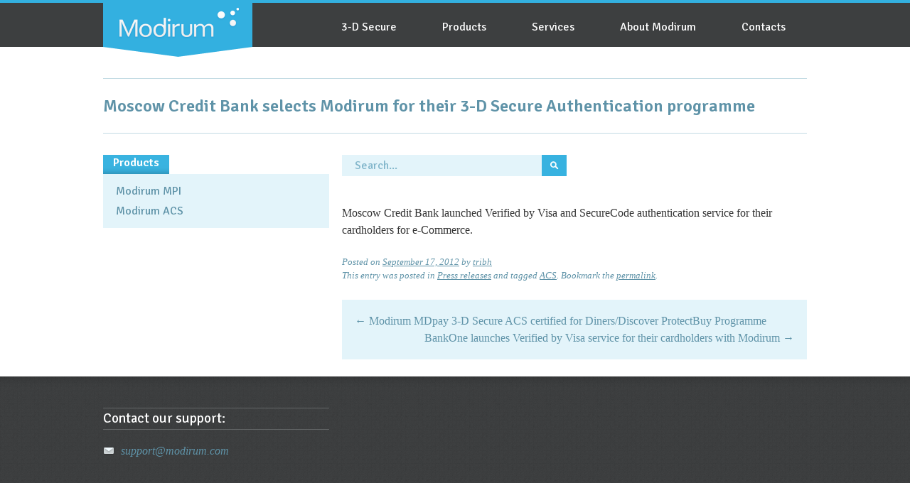

--- FILE ---
content_type: text/html; charset=UTF-8
request_url: https://modirum.anduin.net/moscow-credit-bank-selects-modirum-for-their-3-d-secure-authentication-programme/
body_size: 30860
content:
<!DOCTYPE html>
<html lang="en-US">
<head>
  <meta http-equiv="Content-Type" content="text/html; charset=UTF-8" />
  <meta name="viewport" content="initial-scale=1">
<title>Modirum   &raquo; 
   Moscow Credit Bank selects Modirum for their 3-D Secure Authentication programme</title>
<link rel="profile" href="https://gmpg.org/xfn/11" />
<link href='https://fonts.googleapis.com/css?family=Signika:400,600' rel='stylesheet' type='text/css'>
<link rel="stylesheet" type="text/css" media="all" href="https://modirum.anduin.net/wp-content/themes/mdrm-theme/style.css" />
<link rel="author" href="https://modirum.anduin.net/wp-content/themes/mdrm-theme/humans.txt">
<link rel="shortcut icon" href="https://modirum.anduin.net/wp-content/themes/mdrm-theme/icon.png">
<link rel="apple-touch-icon-precomposed" href="https://modirum.anduin.net/wp-content/themes/mdrm-theme/icon.png" />
<!--[if lt IE 9]>
<script src="//html5shim.googlecode.com/svn/trunk/html5.js"></script>
<![endif]-->
<link rel="pingback" href="https://modirum.anduin.net/xmlrpc.php" />
<meta name='robots' content='max-image-preview:large' />
<link rel="alternate" type="application/rss+xml" title="Modirum &raquo; Feed" href="https://modirum.anduin.net/feed/" />
<link rel="alternate" type="application/rss+xml" title="Modirum &raquo; Comments Feed" href="https://modirum.anduin.net/comments/feed/" />
<link rel="alternate" type="application/rss+xml" title="Modirum &raquo; Moscow Credit Bank selects Modirum for their 3-D Secure Authentication programme Comments Feed" href="https://modirum.anduin.net/moscow-credit-bank-selects-modirum-for-their-3-d-secure-authentication-programme/feed/" />
<link rel="alternate" title="oEmbed (JSON)" type="application/json+oembed" href="https://modirum.anduin.net/wp-json/oembed/1.0/embed?url=https%3A%2F%2Fmodirum.anduin.net%2Fmoscow-credit-bank-selects-modirum-for-their-3-d-secure-authentication-programme%2F" />
<link rel="alternate" title="oEmbed (XML)" type="text/xml+oembed" href="https://modirum.anduin.net/wp-json/oembed/1.0/embed?url=https%3A%2F%2Fmodirum.anduin.net%2Fmoscow-credit-bank-selects-modirum-for-their-3-d-secure-authentication-programme%2F&#038;format=xml" />
<style id='wp-img-auto-sizes-contain-inline-css' type='text/css'>
img:is([sizes=auto i],[sizes^="auto," i]){contain-intrinsic-size:3000px 1500px}
/*# sourceURL=wp-img-auto-sizes-contain-inline-css */
</style>
<style id='wp-emoji-styles-inline-css' type='text/css'>

	img.wp-smiley, img.emoji {
		display: inline !important;
		border: none !important;
		box-shadow: none !important;
		height: 1em !important;
		width: 1em !important;
		margin: 0 0.07em !important;
		vertical-align: -0.1em !important;
		background: none !important;
		padding: 0 !important;
	}
/*# sourceURL=wp-emoji-styles-inline-css */
</style>
<style id='wp-block-library-inline-css' type='text/css'>
:root{--wp-block-synced-color:#7a00df;--wp-block-synced-color--rgb:122,0,223;--wp-bound-block-color:var(--wp-block-synced-color);--wp-editor-canvas-background:#ddd;--wp-admin-theme-color:#007cba;--wp-admin-theme-color--rgb:0,124,186;--wp-admin-theme-color-darker-10:#006ba1;--wp-admin-theme-color-darker-10--rgb:0,107,160.5;--wp-admin-theme-color-darker-20:#005a87;--wp-admin-theme-color-darker-20--rgb:0,90,135;--wp-admin-border-width-focus:2px}@media (min-resolution:192dpi){:root{--wp-admin-border-width-focus:1.5px}}.wp-element-button{cursor:pointer}:root .has-very-light-gray-background-color{background-color:#eee}:root .has-very-dark-gray-background-color{background-color:#313131}:root .has-very-light-gray-color{color:#eee}:root .has-very-dark-gray-color{color:#313131}:root .has-vivid-green-cyan-to-vivid-cyan-blue-gradient-background{background:linear-gradient(135deg,#00d084,#0693e3)}:root .has-purple-crush-gradient-background{background:linear-gradient(135deg,#34e2e4,#4721fb 50%,#ab1dfe)}:root .has-hazy-dawn-gradient-background{background:linear-gradient(135deg,#faaca8,#dad0ec)}:root .has-subdued-olive-gradient-background{background:linear-gradient(135deg,#fafae1,#67a671)}:root .has-atomic-cream-gradient-background{background:linear-gradient(135deg,#fdd79a,#004a59)}:root .has-nightshade-gradient-background{background:linear-gradient(135deg,#330968,#31cdcf)}:root .has-midnight-gradient-background{background:linear-gradient(135deg,#020381,#2874fc)}:root{--wp--preset--font-size--normal:16px;--wp--preset--font-size--huge:42px}.has-regular-font-size{font-size:1em}.has-larger-font-size{font-size:2.625em}.has-normal-font-size{font-size:var(--wp--preset--font-size--normal)}.has-huge-font-size{font-size:var(--wp--preset--font-size--huge)}.has-text-align-center{text-align:center}.has-text-align-left{text-align:left}.has-text-align-right{text-align:right}.has-fit-text{white-space:nowrap!important}#end-resizable-editor-section{display:none}.aligncenter{clear:both}.items-justified-left{justify-content:flex-start}.items-justified-center{justify-content:center}.items-justified-right{justify-content:flex-end}.items-justified-space-between{justify-content:space-between}.screen-reader-text{border:0;clip-path:inset(50%);height:1px;margin:-1px;overflow:hidden;padding:0;position:absolute;width:1px;word-wrap:normal!important}.screen-reader-text:focus{background-color:#ddd;clip-path:none;color:#444;display:block;font-size:1em;height:auto;left:5px;line-height:normal;padding:15px 23px 14px;text-decoration:none;top:5px;width:auto;z-index:100000}html :where(.has-border-color){border-style:solid}html :where([style*=border-top-color]){border-top-style:solid}html :where([style*=border-right-color]){border-right-style:solid}html :where([style*=border-bottom-color]){border-bottom-style:solid}html :where([style*=border-left-color]){border-left-style:solid}html :where([style*=border-width]){border-style:solid}html :where([style*=border-top-width]){border-top-style:solid}html :where([style*=border-right-width]){border-right-style:solid}html :where([style*=border-bottom-width]){border-bottom-style:solid}html :where([style*=border-left-width]){border-left-style:solid}html :where(img[class*=wp-image-]){height:auto;max-width:100%}:where(figure){margin:0 0 1em}html :where(.is-position-sticky){--wp-admin--admin-bar--position-offset:var(--wp-admin--admin-bar--height,0px)}@media screen and (max-width:600px){html :where(.is-position-sticky){--wp-admin--admin-bar--position-offset:0px}}

/*# sourceURL=wp-block-library-inline-css */
</style><style id='global-styles-inline-css' type='text/css'>
:root{--wp--preset--aspect-ratio--square: 1;--wp--preset--aspect-ratio--4-3: 4/3;--wp--preset--aspect-ratio--3-4: 3/4;--wp--preset--aspect-ratio--3-2: 3/2;--wp--preset--aspect-ratio--2-3: 2/3;--wp--preset--aspect-ratio--16-9: 16/9;--wp--preset--aspect-ratio--9-16: 9/16;--wp--preset--color--black: #000000;--wp--preset--color--cyan-bluish-gray: #abb8c3;--wp--preset--color--white: #ffffff;--wp--preset--color--pale-pink: #f78da7;--wp--preset--color--vivid-red: #cf2e2e;--wp--preset--color--luminous-vivid-orange: #ff6900;--wp--preset--color--luminous-vivid-amber: #fcb900;--wp--preset--color--light-green-cyan: #7bdcb5;--wp--preset--color--vivid-green-cyan: #00d084;--wp--preset--color--pale-cyan-blue: #8ed1fc;--wp--preset--color--vivid-cyan-blue: #0693e3;--wp--preset--color--vivid-purple: #9b51e0;--wp--preset--gradient--vivid-cyan-blue-to-vivid-purple: linear-gradient(135deg,rgb(6,147,227) 0%,rgb(155,81,224) 100%);--wp--preset--gradient--light-green-cyan-to-vivid-green-cyan: linear-gradient(135deg,rgb(122,220,180) 0%,rgb(0,208,130) 100%);--wp--preset--gradient--luminous-vivid-amber-to-luminous-vivid-orange: linear-gradient(135deg,rgb(252,185,0) 0%,rgb(255,105,0) 100%);--wp--preset--gradient--luminous-vivid-orange-to-vivid-red: linear-gradient(135deg,rgb(255,105,0) 0%,rgb(207,46,46) 100%);--wp--preset--gradient--very-light-gray-to-cyan-bluish-gray: linear-gradient(135deg,rgb(238,238,238) 0%,rgb(169,184,195) 100%);--wp--preset--gradient--cool-to-warm-spectrum: linear-gradient(135deg,rgb(74,234,220) 0%,rgb(151,120,209) 20%,rgb(207,42,186) 40%,rgb(238,44,130) 60%,rgb(251,105,98) 80%,rgb(254,248,76) 100%);--wp--preset--gradient--blush-light-purple: linear-gradient(135deg,rgb(255,206,236) 0%,rgb(152,150,240) 100%);--wp--preset--gradient--blush-bordeaux: linear-gradient(135deg,rgb(254,205,165) 0%,rgb(254,45,45) 50%,rgb(107,0,62) 100%);--wp--preset--gradient--luminous-dusk: linear-gradient(135deg,rgb(255,203,112) 0%,rgb(199,81,192) 50%,rgb(65,88,208) 100%);--wp--preset--gradient--pale-ocean: linear-gradient(135deg,rgb(255,245,203) 0%,rgb(182,227,212) 50%,rgb(51,167,181) 100%);--wp--preset--gradient--electric-grass: linear-gradient(135deg,rgb(202,248,128) 0%,rgb(113,206,126) 100%);--wp--preset--gradient--midnight: linear-gradient(135deg,rgb(2,3,129) 0%,rgb(40,116,252) 100%);--wp--preset--font-size--small: 13px;--wp--preset--font-size--medium: 20px;--wp--preset--font-size--large: 36px;--wp--preset--font-size--x-large: 42px;--wp--preset--spacing--20: 0.44rem;--wp--preset--spacing--30: 0.67rem;--wp--preset--spacing--40: 1rem;--wp--preset--spacing--50: 1.5rem;--wp--preset--spacing--60: 2.25rem;--wp--preset--spacing--70: 3.38rem;--wp--preset--spacing--80: 5.06rem;--wp--preset--shadow--natural: 6px 6px 9px rgba(0, 0, 0, 0.2);--wp--preset--shadow--deep: 12px 12px 50px rgba(0, 0, 0, 0.4);--wp--preset--shadow--sharp: 6px 6px 0px rgba(0, 0, 0, 0.2);--wp--preset--shadow--outlined: 6px 6px 0px -3px rgb(255, 255, 255), 6px 6px rgb(0, 0, 0);--wp--preset--shadow--crisp: 6px 6px 0px rgb(0, 0, 0);}:where(.is-layout-flex){gap: 0.5em;}:where(.is-layout-grid){gap: 0.5em;}body .is-layout-flex{display: flex;}.is-layout-flex{flex-wrap: wrap;align-items: center;}.is-layout-flex > :is(*, div){margin: 0;}body .is-layout-grid{display: grid;}.is-layout-grid > :is(*, div){margin: 0;}:where(.wp-block-columns.is-layout-flex){gap: 2em;}:where(.wp-block-columns.is-layout-grid){gap: 2em;}:where(.wp-block-post-template.is-layout-flex){gap: 1.25em;}:where(.wp-block-post-template.is-layout-grid){gap: 1.25em;}.has-black-color{color: var(--wp--preset--color--black) !important;}.has-cyan-bluish-gray-color{color: var(--wp--preset--color--cyan-bluish-gray) !important;}.has-white-color{color: var(--wp--preset--color--white) !important;}.has-pale-pink-color{color: var(--wp--preset--color--pale-pink) !important;}.has-vivid-red-color{color: var(--wp--preset--color--vivid-red) !important;}.has-luminous-vivid-orange-color{color: var(--wp--preset--color--luminous-vivid-orange) !important;}.has-luminous-vivid-amber-color{color: var(--wp--preset--color--luminous-vivid-amber) !important;}.has-light-green-cyan-color{color: var(--wp--preset--color--light-green-cyan) !important;}.has-vivid-green-cyan-color{color: var(--wp--preset--color--vivid-green-cyan) !important;}.has-pale-cyan-blue-color{color: var(--wp--preset--color--pale-cyan-blue) !important;}.has-vivid-cyan-blue-color{color: var(--wp--preset--color--vivid-cyan-blue) !important;}.has-vivid-purple-color{color: var(--wp--preset--color--vivid-purple) !important;}.has-black-background-color{background-color: var(--wp--preset--color--black) !important;}.has-cyan-bluish-gray-background-color{background-color: var(--wp--preset--color--cyan-bluish-gray) !important;}.has-white-background-color{background-color: var(--wp--preset--color--white) !important;}.has-pale-pink-background-color{background-color: var(--wp--preset--color--pale-pink) !important;}.has-vivid-red-background-color{background-color: var(--wp--preset--color--vivid-red) !important;}.has-luminous-vivid-orange-background-color{background-color: var(--wp--preset--color--luminous-vivid-orange) !important;}.has-luminous-vivid-amber-background-color{background-color: var(--wp--preset--color--luminous-vivid-amber) !important;}.has-light-green-cyan-background-color{background-color: var(--wp--preset--color--light-green-cyan) !important;}.has-vivid-green-cyan-background-color{background-color: var(--wp--preset--color--vivid-green-cyan) !important;}.has-pale-cyan-blue-background-color{background-color: var(--wp--preset--color--pale-cyan-blue) !important;}.has-vivid-cyan-blue-background-color{background-color: var(--wp--preset--color--vivid-cyan-blue) !important;}.has-vivid-purple-background-color{background-color: var(--wp--preset--color--vivid-purple) !important;}.has-black-border-color{border-color: var(--wp--preset--color--black) !important;}.has-cyan-bluish-gray-border-color{border-color: var(--wp--preset--color--cyan-bluish-gray) !important;}.has-white-border-color{border-color: var(--wp--preset--color--white) !important;}.has-pale-pink-border-color{border-color: var(--wp--preset--color--pale-pink) !important;}.has-vivid-red-border-color{border-color: var(--wp--preset--color--vivid-red) !important;}.has-luminous-vivid-orange-border-color{border-color: var(--wp--preset--color--luminous-vivid-orange) !important;}.has-luminous-vivid-amber-border-color{border-color: var(--wp--preset--color--luminous-vivid-amber) !important;}.has-light-green-cyan-border-color{border-color: var(--wp--preset--color--light-green-cyan) !important;}.has-vivid-green-cyan-border-color{border-color: var(--wp--preset--color--vivid-green-cyan) !important;}.has-pale-cyan-blue-border-color{border-color: var(--wp--preset--color--pale-cyan-blue) !important;}.has-vivid-cyan-blue-border-color{border-color: var(--wp--preset--color--vivid-cyan-blue) !important;}.has-vivid-purple-border-color{border-color: var(--wp--preset--color--vivid-purple) !important;}.has-vivid-cyan-blue-to-vivid-purple-gradient-background{background: var(--wp--preset--gradient--vivid-cyan-blue-to-vivid-purple) !important;}.has-light-green-cyan-to-vivid-green-cyan-gradient-background{background: var(--wp--preset--gradient--light-green-cyan-to-vivid-green-cyan) !important;}.has-luminous-vivid-amber-to-luminous-vivid-orange-gradient-background{background: var(--wp--preset--gradient--luminous-vivid-amber-to-luminous-vivid-orange) !important;}.has-luminous-vivid-orange-to-vivid-red-gradient-background{background: var(--wp--preset--gradient--luminous-vivid-orange-to-vivid-red) !important;}.has-very-light-gray-to-cyan-bluish-gray-gradient-background{background: var(--wp--preset--gradient--very-light-gray-to-cyan-bluish-gray) !important;}.has-cool-to-warm-spectrum-gradient-background{background: var(--wp--preset--gradient--cool-to-warm-spectrum) !important;}.has-blush-light-purple-gradient-background{background: var(--wp--preset--gradient--blush-light-purple) !important;}.has-blush-bordeaux-gradient-background{background: var(--wp--preset--gradient--blush-bordeaux) !important;}.has-luminous-dusk-gradient-background{background: var(--wp--preset--gradient--luminous-dusk) !important;}.has-pale-ocean-gradient-background{background: var(--wp--preset--gradient--pale-ocean) !important;}.has-electric-grass-gradient-background{background: var(--wp--preset--gradient--electric-grass) !important;}.has-midnight-gradient-background{background: var(--wp--preset--gradient--midnight) !important;}.has-small-font-size{font-size: var(--wp--preset--font-size--small) !important;}.has-medium-font-size{font-size: var(--wp--preset--font-size--medium) !important;}.has-large-font-size{font-size: var(--wp--preset--font-size--large) !important;}.has-x-large-font-size{font-size: var(--wp--preset--font-size--x-large) !important;}
/*# sourceURL=global-styles-inline-css */
</style>

<style id='classic-theme-styles-inline-css' type='text/css'>
/*! This file is auto-generated */
.wp-block-button__link{color:#fff;background-color:#32373c;border-radius:9999px;box-shadow:none;text-decoration:none;padding:calc(.667em + 2px) calc(1.333em + 2px);font-size:1.125em}.wp-block-file__button{background:#32373c;color:#fff;text-decoration:none}
/*# sourceURL=/wp-includes/css/classic-themes.min.css */
</style>
<style id='md-style-inline-css' type='text/css'>
 
/*# sourceURL=md-style-inline-css */
</style>
<link rel='stylesheet' id='wp-lightbox-2.min.css-css' href='https://modirum.anduin.net/wp-content/plugins/wp-lightbox-2/styles/lightbox.min.css?ver=1.3.4' type='text/css' media='all' />
<link rel='stylesheet' id='tablepress-default-css' href='https://modirum.anduin.net/wp-content/plugins/tablepress/css/build/default.css?ver=3.2.6' type='text/css' media='all' />
<script type="text/javascript" src="https://modirum.anduin.net/wp-includes/js/jquery/jquery.min.js?ver=3.7.1" id="jquery-core-js"></script>
<script type="text/javascript" src="https://modirum.anduin.net/wp-includes/js/jquery/jquery-migrate.min.js?ver=3.4.1" id="jquery-migrate-js"></script>
<link rel="https://api.w.org/" href="https://modirum.anduin.net/wp-json/" /><link rel="alternate" title="JSON" type="application/json" href="https://modirum.anduin.net/wp-json/wp/v2/posts/1176" /><link rel="EditURI" type="application/rsd+xml" title="RSD" href="https://modirum.anduin.net/xmlrpc.php?rsd" />
<meta name="generator" content="WordPress 6.9" />
<link rel="canonical" href="https://modirum.anduin.net/moscow-credit-bank-selects-modirum-for-their-3-d-secure-authentication-programme/" />
<link rel='shortlink' href='https://modirum.anduin.net/?p=1176' />
<link rel="icon" href="https://modirum.anduin.net/files/2017/07/cropped-modirum-small-32x32.png" sizes="32x32" />
<link rel="icon" href="https://modirum.anduin.net/files/2017/07/cropped-modirum-small-192x192.png" sizes="192x192" />
<link rel="apple-touch-icon" href="https://modirum.anduin.net/files/2017/07/cropped-modirum-small-180x180.png" />
<meta name="msapplication-TileImage" content="https://modirum.anduin.net/files/2017/07/cropped-modirum-small-270x270.png" />
</head>

<body class="wp-singular post-template-default single single-post postid-1176 single-format-standard wp-theme-mdrm-theme">

<header class="wrapper header cf">
		<a href="https://modirum.anduin.net/" title="Modirum" class="logo" rel="home">
		  <img src="https://modirum.anduin.net/wp-content/themes/mdrm-theme/img/logo.jpg" alt="Modirum logo">
		</a>
		<a href="#content" class="accessibility" title="Skip to content">Skip to content</a>
		<ul id="menu-primary-items" class="dropdown nav cf"><li id="menu-item-2196" class="menu-item menu-item-type-post_type menu-item-object-page menu-item-2196"><a href="https://modirum.anduin.net/3dsecure/">3-D Secure</a></li>
<li id="menu-item-71" class="menu-item menu-item-type-post_type menu-item-object-page menu-item-has-children menu-item-71"><a href="https://modirum.anduin.net/products/">Products</a>
<ul class="sub-menu">
	<li id="menu-item-2201" class="menu-item menu-item-type-post_type menu-item-object-page menu-item-2201"><a href="https://modirum.anduin.net/products/modirum-ds/">Modirum DS</a></li>
	<li id="menu-item-76" class="menu-item menu-item-type-post_type menu-item-object-page menu-item-76"><a href="https://modirum.anduin.net/products/mdpay-acs/">Modirum ACS</a></li>
	<li id="menu-item-181" class="menu-item menu-item-type-post_type menu-item-object-page menu-item-181"><a href="https://modirum.anduin.net/products/mdpay-mpi/">Modirum MPI</a></li>
	<li id="menu-item-2217" class="menu-item menu-item-type-post_type menu-item-object-page menu-item-2217"><a href="https://modirum.anduin.net/products/modirum-sdk/">Modirum SDK</a></li>
	<li id="menu-item-1076" class="menu-item menu-item-type-post_type menu-item-object-page menu-item-1076"><a href="https://modirum.anduin.net/products/vposgw/">Modirum VPOS Payment Gateway</a></li>
	<li id="menu-item-1106" class="menu-item menu-item-type-post_type menu-item-object-page menu-item-1106"><a href="https://modirum.anduin.net/products/modirumid/">ModirumID</a></li>
	<li id="menu-item-2183" class="menu-item menu-item-type-post_type menu-item-object-page menu-item-2183"><a href="https://modirum.anduin.net/products/modirum-fss/">Modirum FSS</a></li>
</ul>
</li>
<li id="menu-item-86" class="menu-item menu-item-type-post_type menu-item-object-page menu-item-has-children menu-item-86"><a href="https://modirum.anduin.net/services/">Services</a>
<ul class="sub-menu">
	<li id="menu-item-1811" class="menu-item menu-item-type-post_type menu-item-object-page menu-item-1811"><a href="https://modirum.anduin.net/services/hosted-services-2/">Hosted services</a></li>
	<li id="menu-item-191" class="menu-item menu-item-type-post_type menu-item-object-page menu-item-191"><a href="https://modirum.anduin.net/services/audit-preparations/">Audit preparations</a></li>
	<li id="menu-item-196" class="menu-item menu-item-type-post_type menu-item-object-page menu-item-196"><a href="https://modirum.anduin.net/services/consulting-services/">Consulting services</a></li>
</ul>
</li>
<li id="menu-item-171" class="menu-item menu-item-type-post_type menu-item-object-page menu-item-home menu-item-has-children menu-item-171"><a href="https://modirum.anduin.net/">About Modirum</a>
<ul class="sub-menu">
	<li id="menu-item-316" class="menu-item menu-item-type-taxonomy menu-item-object-category current-post-ancestor current-menu-parent current-post-parent menu-item-316"><a href="https://modirum.anduin.net/category/news/press-releases/">Press releases</a></li>
	<li id="menu-item-321" class="menu-item menu-item-type-taxonomy menu-item-object-category menu-item-321"><a href="https://modirum.anduin.net/category/news/product-news/">Product news</a></li>
	<li id="menu-item-1506" class="menu-item menu-item-type-post_type menu-item-object-page menu-item-1506"><a href="https://modirum.anduin.net/about-modirum/modirum-and-open-source-software/">Modirum and F/OSS</a></li>
	<li id="menu-item-2231" class="menu-item menu-item-type-post_type menu-item-object-page menu-item-2231"><a href="https://modirum.anduin.net/about-modirum/meltdown-and-spectre/">Meltdown and Spectre</a></li>
</ul>
</li>
<li id="menu-item-1646" class="menu-item menu-item-type-post_type menu-item-object-page menu-item-1646"><a href="https://modirum.anduin.net/contacts/">Contacts</a></li>
</ul></header>

<div class="wrapper content cf">
  <h1 class="mainHeading cf">
      Moscow Credit Bank selects Modirum for their 3-D Secure Authentication programme  </h1>
  <div class="grids">

        
			<div class="grid-2">

<nav id="nav_menu-3" class="sub-nav widget_nav_menu"><h3 class="widget-title">Products</h3><div class="menu-leftmenu-container"><ul id="menu-leftmenu" class="menu"><li id="menu-item-811" class="menu-item menu-item-type-post_type menu-item-object-page menu-item-811"><a href="https://modirum.anduin.net/products/mdpay-mpi/">Modirum MPI</a></li>
<li id="menu-item-816" class="menu-item menu-item-type-post_type menu-item-object-page menu-item-816"><a href="https://modirum.anduin.net/products/mdpay-acs/">Modirum ACS</a></li>
</ul></div></nav>			</div>


			<div class="grid-2">
				<nav id="search-2" class="sub-nav widget-container widget_search"><div class="search-form cf">

	<form method="get" class="search-form" action="https://modirum.anduin.net/">
		<input type="text" name="s" placeholder="Search..." value="" />
		<input name="submit" type="submit" value="Search" />
	</form><!-- .search-form -->

</div><!-- .search --></nav>			</div>


      <div class="grid-4">


            
						<p>Moscow Credit Bank launched Verified by Visa and SecureCode authentication service for their cardholders for e-Commerce.</p>
						
  					<p class="meta"><span class="meta-prep meta-prep-author">Posted on</span> <a href="https://modirum.anduin.net/moscow-credit-bank-selects-modirum-for-their-3-d-secure-authentication-programme/" title="11:13 am" rel="bookmark"><span class="entry-date">September 17, 2012</span></a> <span class="meta-sep">by</span> <span class="author vcard"><a class="url fn n" href="https://modirum.anduin.net/author/tribh/" title="View all posts by tribh">tribh</a></span><br>
  					This entry was posted in <a href="https://modirum.anduin.net/category/news/press-releases/" rel="category tag">Press releases</a> and tagged <a href="https://modirum.anduin.net/tag/acs/" rel="tag">ACS</a>. Bookmark the <a href="https://modirum.anduin.net/moscow-credit-bank-selects-modirum-for-their-3-d-secure-authentication-programme/" title="Permalink to Moscow Credit Bank selects Modirum for their 3-D Secure Authentication programme" rel="bookmark">permalink</a>.  					</p>


            <div class="island promo cf">
    					<div class="left"><a href="https://modirum.anduin.net/modirum-mdpay-3-d-secure-acs-certified-for-dinersdiscover-protectbuy-programme/" rel="prev">&larr; Modirum MDpay 3-D Secure ACS certified for Diners/Discover ProtectBuy Programme</a></div>
    					<div class="right"><a href="https://modirum.anduin.net/bankone-launches-verified-by-visa-service-for-their-cardholders-with-modirum/" rel="next">BankOne launches Verified by Visa service for their cardholders with Modirum &rarr;</a></div>
    				</div>

				
      </div>
  </div>
	</div>
	
	<div class="prefooter cf">
	</div>
	
	<footer class="cf">
    <div class="wrapper footer cf">
      <div class="grids">
        



					<div class="grid-2 footer-section">
						<h3 class="widget-title">Contact our support:</h3>			<div class="textwidget"><ul>
<li class="email"><a href="mailto:support@modirum.com">support@modirum.com</a></li>
</ul>
</div>
							</div>

      </div>
    </div>
  </footer>

<script type="speculationrules">
{"prefetch":[{"source":"document","where":{"and":[{"href_matches":"/*"},{"not":{"href_matches":["/wp-*.php","/wp-admin/*","/files/*","/wp-content/*","/wp-content/plugins/*","/wp-content/themes/mdrm-theme/*","/*\\?(.+)"]}},{"not":{"selector_matches":"a[rel~=\"nofollow\"]"}},{"not":{"selector_matches":".no-prefetch, .no-prefetch a"}}]},"eagerness":"conservative"}]}
</script>
 <script type="text/javascript" src="https://modirum.anduin.net/wp-includes/js/comment-reply.min.js?ver=6.9" id="comment-reply-js" async="async" data-wp-strategy="async" fetchpriority="low"></script>
<script type="text/javascript" id="wp-jquery-lightbox-js-extra">
/* <![CDATA[ */
var JQLBSettings = {"fitToScreen":"0","resizeSpeed":"400","displayDownloadLink":"0","navbarOnTop":"0","loopImages":"0","resizeCenter":"0","marginSize":"0","linkTarget":"_self","help":"","prevLinkTitle":"previous image","nextLinkTitle":"next image","closeTitle":"close image gallery","prevLinkText":"\u00ab Previous","nextLinkText":"Next \u00bb","image":"Image ","of":" of ","download":"Download","jqlb_overlay_opacity":"80","jqlb_overlay_color":"#000000","jqlb_overlay_close":"1","jqlb_border_width":"10","jqlb_border_color":"#ffffff","jqlb_border_radius":"0","jqlb_image_info_background_transparency":"100","jqlb_image_info_bg_color":"#ffffff","jqlb_image_info_text_color":"#000000","jqlb_image_info_text_fontsize":"10","jqlb_show_text_for_image":"1","jqlb_next_image_title":"next image","jqlb_previous_image_title":"previous image","jqlb_next_button_image":"https://modirum.anduin.net/wp-content/plugins/wp-lightbox-2/styles/images/next.gif","jqlb_previous_button_image":"https://modirum.anduin.net/wp-content/plugins/wp-lightbox-2/styles/images/prev.gif","jqlb_maximum_width":"","jqlb_maximum_height":"","jqlb_show_close_button":"1","jqlb_close_image_title":"close image gallery","jqlb_close_image_max_heght":"22","jqlb_image_for_close_lightbox":"https://modirum.anduin.net/wp-content/plugins/wp-lightbox-2/styles/images/closelabel.gif","jqlb_keyboard_navigation":"1","jqlb_popup_size_fix":"0"};
//# sourceURL=wp-jquery-lightbox-js-extra
/* ]]> */
</script>
<script type="text/javascript" src="https://modirum.anduin.net/wp-content/plugins/wp-lightbox-2/js/dist/wp-lightbox-2.min.js?ver=1.3.4.1" id="wp-jquery-lightbox-js"></script>
<script id="wp-emoji-settings" type="application/json">
{"baseUrl":"https://s.w.org/images/core/emoji/17.0.2/72x72/","ext":".png","svgUrl":"https://s.w.org/images/core/emoji/17.0.2/svg/","svgExt":".svg","source":{"concatemoji":"https://modirum.anduin.net/wp-includes/js/wp-emoji-release.min.js?ver=6.9"}}
</script>
<script type="module">
/* <![CDATA[ */
/*! This file is auto-generated */
const a=JSON.parse(document.getElementById("wp-emoji-settings").textContent),o=(window._wpemojiSettings=a,"wpEmojiSettingsSupports"),s=["flag","emoji"];function i(e){try{var t={supportTests:e,timestamp:(new Date).valueOf()};sessionStorage.setItem(o,JSON.stringify(t))}catch(e){}}function c(e,t,n){e.clearRect(0,0,e.canvas.width,e.canvas.height),e.fillText(t,0,0);t=new Uint32Array(e.getImageData(0,0,e.canvas.width,e.canvas.height).data);e.clearRect(0,0,e.canvas.width,e.canvas.height),e.fillText(n,0,0);const a=new Uint32Array(e.getImageData(0,0,e.canvas.width,e.canvas.height).data);return t.every((e,t)=>e===a[t])}function p(e,t){e.clearRect(0,0,e.canvas.width,e.canvas.height),e.fillText(t,0,0);var n=e.getImageData(16,16,1,1);for(let e=0;e<n.data.length;e++)if(0!==n.data[e])return!1;return!0}function u(e,t,n,a){switch(t){case"flag":return n(e,"\ud83c\udff3\ufe0f\u200d\u26a7\ufe0f","\ud83c\udff3\ufe0f\u200b\u26a7\ufe0f")?!1:!n(e,"\ud83c\udde8\ud83c\uddf6","\ud83c\udde8\u200b\ud83c\uddf6")&&!n(e,"\ud83c\udff4\udb40\udc67\udb40\udc62\udb40\udc65\udb40\udc6e\udb40\udc67\udb40\udc7f","\ud83c\udff4\u200b\udb40\udc67\u200b\udb40\udc62\u200b\udb40\udc65\u200b\udb40\udc6e\u200b\udb40\udc67\u200b\udb40\udc7f");case"emoji":return!a(e,"\ud83e\u1fac8")}return!1}function f(e,t,n,a){let r;const o=(r="undefined"!=typeof WorkerGlobalScope&&self instanceof WorkerGlobalScope?new OffscreenCanvas(300,150):document.createElement("canvas")).getContext("2d",{willReadFrequently:!0}),s=(o.textBaseline="top",o.font="600 32px Arial",{});return e.forEach(e=>{s[e]=t(o,e,n,a)}),s}function r(e){var t=document.createElement("script");t.src=e,t.defer=!0,document.head.appendChild(t)}a.supports={everything:!0,everythingExceptFlag:!0},new Promise(t=>{let n=function(){try{var e=JSON.parse(sessionStorage.getItem(o));if("object"==typeof e&&"number"==typeof e.timestamp&&(new Date).valueOf()<e.timestamp+604800&&"object"==typeof e.supportTests)return e.supportTests}catch(e){}return null}();if(!n){if("undefined"!=typeof Worker&&"undefined"!=typeof OffscreenCanvas&&"undefined"!=typeof URL&&URL.createObjectURL&&"undefined"!=typeof Blob)try{var e="postMessage("+f.toString()+"("+[JSON.stringify(s),u.toString(),c.toString(),p.toString()].join(",")+"));",a=new Blob([e],{type:"text/javascript"});const r=new Worker(URL.createObjectURL(a),{name:"wpTestEmojiSupports"});return void(r.onmessage=e=>{i(n=e.data),r.terminate(),t(n)})}catch(e){}i(n=f(s,u,c,p))}t(n)}).then(e=>{for(const n in e)a.supports[n]=e[n],a.supports.everything=a.supports.everything&&a.supports[n],"flag"!==n&&(a.supports.everythingExceptFlag=a.supports.everythingExceptFlag&&a.supports[n]);var t;a.supports.everythingExceptFlag=a.supports.everythingExceptFlag&&!a.supports.flag,a.supports.everything||((t=a.source||{}).concatemoji?r(t.concatemoji):t.wpemoji&&t.twemoji&&(r(t.twemoji),r(t.wpemoji)))});
//# sourceURL=https://modirum.anduin.net/wp-includes/js/wp-emoji-loader.min.js
/* ]]> */
</script>
</body>
</html>

--- FILE ---
content_type: text/css
request_url: https://modirum.anduin.net/wp-content/themes/mdrm-theme/style.css
body_size: 26501
content:
/*
Theme Name: Modirum
Theme URI: http://modirum.com
Description: Theme for modirum.com
Version: 1.0
Author: Jan Schjetne
Author URI: http://nordaaker.com
Tags: modirum, inuit, grids, clean
*/

@charset "UTF-8";

/*------------------------------------*\
	$RESET
\*------------------------------------*/
html,body,div,span,applet,object,iframe,
h1,h2,h3,h4,h5,h6,p,blockquote,pre,hr,
a,abbr,address,cite,code,
del,dfn,em,img,ins,kbd,q,s,samp,
small,strong,sub,sup,tt,var,
b,u,i,
dl,dt,dd,ol,ul,li,
fieldset,form,label,legend,
table,caption,tbody,tfoot,thead,tr,th,td,
article,aside,canvas,details,figcaption,figure,
footer,header,hgroup,menu,nav,section,summary,
time,mark,audio,video{
	margin:0;
	padding:0;
}
article,aside,details,figcaption,figure,footer,
header,hgroup,menu,nav,section{
	display:block;
}
h1,h2,h3,h4,h5,h6{
	font-size:1em;
}
table{
	border-collapse:collapse;
	border-spacing:0;
}
strong,b,mark{
	font-weight:bold;
	font-style:inherit;
}
em,i,cite,q,address,dfn,var{
	font-style:italic;
	font-weight:inherit;
}
abbr[title],dfn[title]{
	cursor:help;
	border-bottom:1px dotted;
}
ins{
	border-bottom:1px solid;
}
a,u,ins{
	text-decoration:none;
}
del,s{
	text-decoration:line-through;
}
pre,code,samp,kbd{
	font-family:monospace;
}
small{
	font-size:0.75em;
}
img{
	border:none;
	font-style:italic;
}
input,
select,option,optgroup,
textarea{
	font:inherit;
}







/*------------------------------------*\
	$TYPE
\*------------------------------------*/
a{
	color: #5f93a8;
}
mark{
	border-bottom:2px solid;
}
pre{
	padding:10px;
}
pre code,
pre mark{
	background:none;
}
h1,h2,h3,h4,h5 {
  font-family: 'Signika', Helvetica, Arial, sans-serif;
  font-weight: 600;
}
h1,h2 {
  color: #5f93a8;
}
h1.mainHeading {
  padding: 20px 0;
  margin: 20px 0 30px;
  border-top: 1px solid #c3dbe4;
  border-bottom: 1px solid #c3dbe4;
}
h1,.alpha{
	font-size:1.5rem;			/* 32px */
	line-height:1.5;		/* 48px */
}
h2,.beta{
	font-size:1.25rem;		/* 24px */
	line-height:1;			/* 24px */
}
h3,.gamma{
	font-size:1.125rem;		/* 20px */
	line-height:1.2;		/* 24px */
}
h4,.delta{
	font-size:1.11rem;		/* 18px */
	line-height:1.333;		/* 24px */
}
h5,.epsilon{
	font-weight:bold;
}
h5,.epsilon,
h6,.zeta{
	font-size:1rem;			/* 16px */
	line-height:1.5;		/* 24px */
}

/*--- FIGURES ---*/
figure img{
	display:block;
	margin-bottom:0;
}

/*--- LINKS ---*/
a:visited{
	opacity:0.8;
}
a:hover{
	text-decoration:underline;
}
a:active,
a:focus{
	position:relative;
	top:1px;
}

/*--- LISTS ---*/
li > ul,
li > ol{
	margin-bottom:0;
}

ul.numbered{
	list-style:decimal outside;
}
dt{
	font-weight:bold;
}

/*--- QUOTES ---*/
/*
Big up @boblet: html5doctor.com/blockquote-q-cite/
*/
q{ quotes:"‘" "’" "“" "”"; }

q:before{ content:"‘"; content:open-quote; }
q:after{ content:"’"; content:close-quote; }

q q:before{ content: "“"; content: open-quote; }
q q:after{ content: "”"; content: close-quote; }

blockquote{ quotes: "“" "”"; }
blockquote p:before{ content: "“"; content: open-quote; }
blockquote p:after{ content: ""; content: no-close-quote; }
blockquote p:last-of-type:after{ content: "”"; content: close-quote; }

blockquote{
	text-indent:-0.4em;
}

/*
Mark up the source of a quote with .source:
<blockquote>
	<p>Lorem ipsum dolor sit amet. <b class=source>Joe Bloggs</b></p>
</blockquote>
*/
.source{
	display:block;
	text-indent:0;
	margin-top:-24px;
	margin-top:-1.5rem;
}
	.source:before{
		content:"—";
	}

/*--- GENERAL ---*/
mark{
	background-color:#ffc;
	color:#333;
}

/*--- CODE ---*/
pre,
code{
	font-family:"Inconsolata", "Monaco", "Consolas", "Courier New", Courier, monospace;
}
pre{
	overflow:auto;
	line-height:24px;
}





/*------------------------------------*\
	$IMAGES
\*------------------------------------*/
img{
	max-width:100%;
	height:auto;
	color:#c00;
}
img.left, img.alignleft	{ margin:0 1.5em 0 0; }
img.right, img.alignright	{ margin:0 0 0 1.5em; }
img.alignnone { display: block; }

/*--- FLASH/VIDEO ---*/
object,
embed,
video{
	max-width:100%;
	min-height:auto;
}
/* Smiley */
img.wp-smiley {
	max-width: 12px;
	padding: 0;
	background: transparent;
	border: none;
}

/* Galleries. */
.gallery{display:block;clear:both;overflow:hidden;margin:0 auto}
.gallery .gallery-row{display:block;clear:both;overflow:hidden;margin:0}
.gallery .gallery-item{overflow:hidden;float:left;margin:0;text-align:center;list-style:none;padding:0}
.gallery .gallery-item .gallery-icon img{width:auto;max-width:89%;height:auto;padding:1%;margin:0 auto}
.gallery-caption{margin-left:0}
.gallery .col-0{width:100%}
.gallery .col-1{width:100%}
.gallery .col-2{width:50%}
.gallery .col-3{width:33.33%}
.gallery .col-4{width:25%}
.gallery .col-5{width:20%}
.gallery .col-6{width:16.66%}
.gallery .col-7{width:14.28%}
.gallery .col-8{width:12.5%}
.gallery .col-9{width:11.11%}
.gallery .col-10{width:10%}
.gallery .col-11{width:9.09%}
.gallery .col-12{width:8.33%}
.gallery .col-13{width:7.69%}
.gallery .col-14{width:7.14%}
.gallery .col-15{width:6.66%}
.gallery .col-16{width:6.25%}
.gallery .col-17{width:5.88%}
.gallery .col-18{width:5.55%}
.gallery .col-19{width:5.26%}
.gallery .col-20{width:5%}
.gallery .col-21{width:4.76%}
.gallery .col-22{width:4.54%}
.gallery .col-23{width:4.34%}
.gallery .col-24{width:4.16%}
.gallery .col-25{width:4%}
.gallery .col-26{width:3.84%}
.gallery .col-27{width:3.7%}
.gallery .col-28{width:3.57%}
.gallery .col-29{width:3.44%}
.gallery .col-30{width:3.33%}
/* Fixing the nasty inline styles WordPress adds for galleries. */
/* For a better gallery experience, install http://wordpress.org/extend/plugins/cleaner-gallery */
.gallery {
	overflow: hidden;
	margin: 0 !important;
}
.gallery br {
	display: block;
	line-height: 0;
	height: 0;
}
.gallery a {
	border: none;
}
.gallery-item {
	overflow: hidden;
	margin: 0 0 25px 0 !important;
}
.gallery-icon {
	overflow: hidden;
	margin: 0;
}
.gallery img {
	max-width: 89%;
	height: auto;
	margin: 0 auto;
	padding: 2px !important;
	border: 1px solid #ddd !important;
}
.gallery-caption {
	margin: 0;
	color: #999;
}
.singular-attachment .hentry .gallery-caption {
	display: none;
}






/*------------------------------------*\
	$FORMS
\*------------------------------------*/

fieldset{
	padding:1.5em;
	border:1px solid #ccc;
}
label{
	display:block;
}
.text-input{
	/* With the advent of various HTML5 input types (email, url, etc) input[type=text] is no longer suitable for for styling non-textearea text-inputs. Use .text-input instead. */
}
label,
.text-input,
textarea,
.btn,
input[type="submit"]{
	cursor:pointer;
}
	.text-input:active,
	.text-input:focus,
	textarea:active,
	textarea:focus{
		cursor:text;
	}

/* A class of .check-list can be added to a <ul> to create a multi-column list of inputs. */
.check-list{
	width:100%;
	overflow:hidden;
	list-style:none;
	margin-left:0;
}
.check-list li{
	width:25%;
	float:left;
}
.check-label{
	display:inline;
}
fieldset > :last-child{
	/* Remove the margin from the last element in the fieldset--this makes our padding more consistent. */
	margin-bottom:0;
}





/*------------------------------------*\
	$TABLES
\*------------------------------------*/
/*
Unfortunately, and somewhat obviously, tables don’t fit the baseline all too well. Perhaps in a later version...
*/
table{
	width:100%;
	max-width:100%;
}
thead tr:last-of-type th{
	/* Thicker border on the table-headers of the last row in the table head. */
	border-bottom-width:2px;
}
tbody th{
	/* Thicker right border on table-headers in the table body. */
	border-right-width:2px;
}
th:empty{
	/* Hide the borders on any empty table-headers. */
	border:none;
}
th,td{
	vertical-align:top;
	padding:0.75em;
	border:1px solid #ccc;
}
th{
	font-weight:bold;
	text-align:center
}
table [colspan]{
	text-align:center;
}
table [rowspan]{
	vertical-align:middle;
}
/*
Assuming IE has an 'implied' colspan of one on cells without an explicit colspan attribute, fix/undo it.
See jsfiddle.net/csswizardry/UJJay/
*/
[colspan="1"]{
    text-align:left;
}
[rowspan="1"]{
    vertical-align:top;
}
tbody tr:nth-of-type(odd){
	background:rgba(0,0,0,0.05);
}
tfoot{
	text-align:center;
}
tfoot td{
	border-top-width:2px;
}





/*------------------------------------*\
	$MESSAGES
\*------------------------------------*/
/*
Unfortunately feedback messages don’t fit the baseline all too well. Perhaps in a later version...
*/
.message{
	font-weight:normal;
	display:block;
	padding:10px 10px 10px 36px;
	border:1px solid #ccc;
	margin-left:0;
	
	-moz-border-radius:2px;
	-webkit-border-radius:2px;
	border-radius:2px;
	-moz-box-shadow:0 1px 0 rgba(255,255,255,0.5) inset;
	-webkit-box-shadow:0 1px 0 rgba(255,255,255,0.5) inset;
	box-shadow:0 1px 0 rgba(255,255,255,0.5) inset;
}
	/*
	With multiple errors it’s nice to group them:
	<ul class=message>
		<li>Please provide a surname.</li>
		<li>Please enter a valid email address.</li>
	</ul>
	*/
	ul.message{
		list-style:decimal outside; /* It’s also handy to number them. However, they might not necessarily be in a particular order, so we spoof it by putting numbers on an unordered list */
		padding:10px 10px 10px 56px;
	}
.error{
	border-color:#fb5766;
	background:url(img/css/icons/error.png) 10px center no-repeat #fab;
}
.success{
	border-color:#83ba77;
	background:url(img/css/icons/success.png) 10px center no-repeat #d1feba;
}
.info{
	border-color:#85a5be;
	background:url(img/css/icons/info.png) 10px center no-repeat #c4dbec;
}
.warning{
	border-color:#d8d566;
	background:url(img/css/icons/warning.png) 10px center no-repeat #fef8c4;
}





/*------------------------------------*\
	$MAIN
\*------------------------------------*/
html{
	overflow-y:scroll; /* Force scrollbars 100% of the time */
	font-size:100%; /* Use 16px as per informationarchitects.jp/en/100e2r/ and wilsonminer.com/posts/2008/oct/20/relative-readability/ */
	line-height:1.5; /* A safe default for type of any size. */
	/* You should always specify a colour and background, override these in your own stylesheet if desired. */
	background-color:#fff;
	color:#333;
}
body{
	min-height:100%;
}






/*------------------------------------*\
	$SHARED
\*------------------------------------*/
h1,h2,h3,h4,h5,h6,
ul,ol,dl,p,address,figure,pre,fieldset,table,hr,
.nav,.island,.media{
	margin-bottom:24px;
	margin-bottom:1.5rem;
}
figcaption,small{
	font-size:12px;
	font-size:0.75rem;
}
ul,ol,dd{
	margin-left:3em;
}
small,code{
	line-height:1;
}
pre,code,
input,textarea{
	font:inherit;
}

.island.promo,
.island.post,
pre,
code{
	background-color:#e3f4fa;
}
.island.promo,
.island.post {
  padding: 18px;
}

.search-form, #searchform {
  position: relative;
}
.search-form input[type=submit], #searchform input[type=submit] {
  float: left;
  margin: 0;
  padding: 0;
  border: 0;
  background: #37b2e0 url(img/search-icon.png) center no-repeat;
  width: 35px;
  height: 30px;
  text-indent: -9999px;
}
.search-form input[type="text"], #searchform input[type="text"] {
  float: left;
  width: 245px;
  padding: 3px 18px;
  margin: 0;
  border: 0;
  background: #e3f4fa;
  color: #5f93a8;
  font-family: 'Signika', Helvetica, Arial, sans-serif;
  font-weight: 400;
}
::-webkit-input-placeholder {
  color: #80b5ca;
}
:-moz-placeholder {
  color: #80b5ca;
}

.postdate {
  display: block;
  float: right;
  min-height: 30px;
  width: 34px;
  padding: 4px;
  color: #fff;
  background: #37b2e0;
  font-size: 12px;
  text-align: center;
  line-height: 15px;
}

a.readmorelink {
  display: block;
  margin-bottom: 18px;
}
a.readmorelink:hover {
  text-decoration: none;
  color: #e3f4fa;
}
a.readmorelink span {
  display: block;
  float: left;
}
a.readmorelink span.l {
  width: 10px;
  height: 24px;
  background: url('img/readmorelink-l.png') no-repeat;
}
a.readmorelink span.m {
  background: #33b0e0;
  padding: 0px 14px 4px;
  height: 20px;
  color: #fff;
  text-decoration: none;
  font-family: 'Signika', Helvetica, Arial, sans-serif;
}
a.readmorelink span.r {
  width: 10px;
  height: 24px;
  background: url('img/readmorelink-r.png') no-repeat;
}

.phone {
  padding-left: 25px;
  background: url('img/phone.png') center left no-repeat;
}
.email {
  padding-left: 25px;
  background: url('img/email.png') center left no-repeat;
}


/* Page links for multi-paged posts <!--nextpage--> */
.page-links {
	clear: both;
	color: #333;
	}
.entry-summary .page-links {
	clear: none;
	color: #999;
	}
.page-links a {
	display: inline-block;
	padding: 8px 11px;
	margin: 0 5px 0 5px;
	color: #aaa;
	border: 1px solid #dfdfdf;
	}
.entry-summary .page-links a {
	margin: 0 2px 0 2px;
	padding: 4px 7px;
	border-color: #e9e9e9;
	}
.page-links a:hover {
	color: #eee;
	background: #252525;
	text-decoration: underline;
}
/* Archive/search pagination and comment pagination */
.comment-navigation {
	margin-bottom: 25px;
	}
.pagination {
  margin-bottom: 50px;
}
.pagination .page-numbers, .comment-navigation .page-numbers {
	display: inline-block;
	padding: 8px 11px;
	margin: 0 10px 0 0;
	color: #333;
	border: 1px solid #dfdfdf;
	}
.pagination a.page-numbers, .comment-navigation a.page-numbers {
	color: #aaa;
	}
.pagination a:hover, .comment-navigation a:hover {
	color: #eee;
	background: #252525;
	text-decoration: underline;
	}
.pagination .current, .comment-navigation .current {
	font-weight: bold;
}

.meta {
  font-size: 0.8rem;
  color: #5F93A8;
  font-style: italic;
}
.meta a {
  color: #5F93A8;
  text-decoration: underline;
}


/*------------------------------------*\
	$MAIN
\*------------------------------------*/
html{
	background:url(img/bg.png) left top repeat-x #fff;
	font-family:Georgia, "Times New Roman", serif;
}





/*------------------------------------*\
	$ISLANDS
\*------------------------------------*/

.island{
	padding:1.5em;
}
	.island > :last-child{
		margin-bottom:0;
	}

.island.post {
  overflow: hidden;
}
.island.promo{
	color:#000;
}

.posts .island.promo {
  margin-bottom: 60px;
}

.posts .island.promo .gallery-caption {
  display: none;
}



/*------------------------------------*\
	$MEDIA
\*------------------------------------*/
/*
Based on @stubbornella’s media object: stubbornella.org/content/2010/06/25/the-media-object-saves-hundreds-of-lines-of-code/
<a class="media promo">
	<img src=product.jpg alt="" class=img>
	<p class=body>Get Product for half price!</p>
</a>
*/
.media{
	display:block;
}
	.media .img{
		float:left;
		margin-right:10px;
	}
	.media .body{
		overflow:hidden;
		margin-bottom:0;
	}
	.media h3 {
	  margin-bottom: 5px;
	}





/*------------------------------------*\
	$LOGO
\*------------------------------------*/
/*
Your logo is an image, not a h1: csswizardry.com/2010/10/your-logo-is-an-image-not-a-h1/
*/
.logo,
.logo img{
	display:block;
	width:auto; /* Width of your logo in pixels (ideally a round grid-number) */
	height:auto; /* Height of your logo in pixels */
}
/* Based on the fact that we need to use an <img /> in our markup, let’s hide the actual image and use a background on the <a>--this gives us semantically sound markup and the ability to use sprites for hover effects! */
	.logo:hover{
		/* Hover states */
		background-position:0 -00px;
	}
.logo img{
	position:absolute;
	left:-99999px;
}





/*------------------------------------*\
	$NAV
\*------------------------------------*/
/*
Create an abstraction, as per: csswizardry.com/2011/09/the-nav-abstraction/
*/
.nav{
	list-style:none;
}
.nav li{
	display:inline;
}
.nav > li > a{
	display:inline-block;
}





/*------------------------------------*\
	$HEADER
\*------------------------------------*/
.header{
	padding:0 0 1.5em;
}
.logo{
	background:url(img/logo.jpg);
	float: left;
}
.logo,.logo img{
	width:210px;
	height:80px;
}

#menu-primary-items {
  float: right;
  margin-top: 4px;
  min-height: 62px;
}
#menu-primary-items a {
  color: white;
  text-decoration: none;
  font-family: 'Signika', Helvetica, Arial, sans-serif;
  font-weight: 400;
}
#menu-primary-items > li {
  min-height: 62px;
  display: inline-block;
  background: #3d3f40;
}
#menu-primary-items > li > a {
  padding: 22px 30px 0;
  min-height: 40px;
}
#menu-primary-items > li.current {
  background: url(img/nav-active-bg.png) repeat-x;
}
#menu-primary-items > li.current > a {
  color: #545454;
  text-shadow: 0px 1px 0px #fff;
}
#menu-primary-items ul li a:hover {
  text-decoration: none;
  background-color: #2ea3d0;
}
#menu-primary-items li a:hover, 
#menu-primary-items li:hover, 
#menu-primary-items ul {
  background: #33b0e0;
  color: white;
  text-shadow: 0 0 0;
}
#menu-primary-items > li > ul {
  top: 62px;
}
#menu-primary-items ul li a {
  padding: 10px 50px 10px 30px;
}
#menu-primary-items .sub-menu .sub-menu {
  margin-left: 18px;
  position: relative;
  font-size: 0.85em;
}



/*------------------------------------*\
	$SUB NAV
\*------------------------------------*/

.sub-nav {
  padding-bottom: 40px;
}
.sub-nav h3 {

  font-size: 14px;
  font-size: 1rem;
  margin: 0;
  padding: 2px 14px;
  height: 23px;
  color: #fff;
  background: url('img/sidebar_header.png') repeat-x;
  width: auto;
  float: left;
  clear: both;
}
.sub-nav ul {
  list-style: none;
  background-color: #e3f4fa;
  padding: 10px 0;
  margin: 0;
  display: block;
  clear: both;
}
.sub-nav > p {
  background-color: #e3f4fa;
  padding: 10px 18px;
  margin: 0;
}
.sub-nav ul ul {
  padding: 0;
}
.sub-nav ul ul ul {
  margin-left: 26px;
}
.sub-nav ul ul a {
  margin-left: 18px;
  font-size: 0.9rem;
}
.sub-nav ul li {
  font-family: 'Signika', Helvetica, Arial, sans-serif;
}
.sub-nav li {
  display: block;
  padding: 2px 0 2px 18px;
}
.sub-nav li a {
  color: #5f93a8;
}
.sub-nav li:hover, 
.sub-nav li:hover li, 
.sub-nav li.current, 
.sub-nav li.current li,
.sub-nav li.current_page_item,
.sub-nav li.current_page_item li,
.sub-nav li.current-cat,
.sub-nav li.current-cat li {
  background: #35b1e0;
  color: #f4fbfd;
}
.sub-nav li:hover a, 
.sub-nav li.current a,
.sub-nav li.current_page_item a,
.sub-nav li.current-cat a {
  text-decoration: underline;
  color: #f4fbfd;
}






/*------------------------------------*\
	$CONTENT
\*------------------------------------*/





/*------------------------------------*\
	$COMMENTS
\*------------------------------------*/
.comment-list, .comment-list ol, .comment-list ul {
	list-style: none;
	margin: 0 0 25px 0;
	}
.comment-list li {
	padding: 25px 25px 0 25px;
	}

.comment-list .avatar {
	float: left;
	width: 40px;
	height: 40px;
	margin: 0 15px 10px 0;
	padding: 2px;
	}

.comment-meta {
	margin: 0 0 25px 0;
	color: #999;
	}
.comment-meta .comment-author cite {
	}
.comment-meta a {
	}
.comment-meta a:hover {
	}
.comment-text {
	}

.comments-closed {
	padding: 10px 25px;
	}

ol.comment-list li.even {
  background: #E3F4FA !important;
}
ol.comment-list li.odd {
  background: #F4FBFD !important;
}
    
/* Comment form */
#respond {
	overflow: hidden;
	}
.comment-list #respond {
	margin-top: 25px;
	}
#respond .log-in-out {
	font-size: 15px;
	color: #777;
	}
#respond .log-in-out a {
	font-style: italic;
	}
#reply-title small a {
	font: italic normal normal 14px/25px Georgia, Times, 'Times New Roman', serif;
	}

#respond label {
	font: normal normal normal 13px/25px Arial, Verdana, sans-serif;
	color: #bbb;
	}
#respond p.req label {
	color: #888;
	}
#respond span.required {
	font-size: 16px;
	font-weight: bold;
	color: #000;
	}
#respond #submit {
	float: right;
	margin-bottom: 25px;
}





/*------------------------------------*\
	$FOOTER
\*------------------------------------*/
.prefooter {
  height: 44px;
  background: url('img/footer_bg_top.png') repeat-x;
  width: 100%;
}
footer {
  background: url('img/footer_bg_2.png');
  padding-bottom: 40px;
  width: 100%;
}
.footer{
	padding-top:1.5em;
	color:#fff;
}

.footer-section h3 {
  font-weight: 400;
  font-size: 1.2rem;
  border-top: 1px solid #646768;
  border-bottom: 1px solid #646768;
  padding: 3px 0;
  margin-bottom: 18px;
}
.footer-section ul {
  list-style: none;
  margin-left: 0;
}
.footer-section li, .footer-section p {
  font-style: italic;
  margin-bottom: 10px;
}
.footer a {
  color: #5f93a8;
}
.footer a:hover {
  color: #e3f4fa;
  text-decoration: none;
}






/*------------------------------------*\
	$GRIDS
\*------------------------------------*/

.wrapper{
	width:990px;
	margin:0 auto;
	padding:0 9px;
}

.grids{
	clear:both;
	max-width:1008px;
	margin:0 0 0 -18px;
	list-style:none;
}

.grid-1,
.grid-2,
.grid-3,
.grid-4,
.grid-5,
.grid-6 {
	float:left;
	margin:0 18px 0 0;
}
.grids .grid-1,
.grids .grid-2,
.grids .grid-3,
.grids .grid-4,
.grids .grid-5,
.grids .grid-6 {
	margin:0 0 0 18px;
}

.grid-1 .grids,
.grid-2 .grids,
.grid-3 .grids,
.grid-4 .grids,
.grid-5 .grids,
.grid-6 .grids {
	width:auto;
	margin:0 -18px;
}

.grid-1{ width:150px }
.grid-2{ width:318px }
.grid-3{ width:486px }
.grid-4{ width:654px }
.grid-5{ width:822px }
.grid-6{ width:990px; margin:0 }

.grid-4-centered {
  padding: 0 150px !important;
}





/*------------------------------------*\
	$CLEARFIX
\*------------------------------------*/
/*
Fix clearing issues as per: nicolasgallagher.com/micro-clearfix-hack/
*/
.cf,
.grids,
.media{
	zoom:1;
}
.cf:before,
.grids:before,
.media:before,

.cf:after,
.grids:after,
.media:after{
	content:"";
	display:table;
}
.cf:after,
.grids:after,
.media:after{
	clear:both;
}




/*------------------------------------*\
	DROPDOWN
\*------------------------------------*/
/*
Create a pure CSS dropdown.

<ul id="nav" class="dropdown cf"> <!-- Apply the clearfix so we can remove the overflow:hidden; later on. -->
	<li><a href="#">Home</a></li>
	<li>
		<a href="#">About</a>
		<ul>
			<li><a href="#">About us</a></li>
			<li><a href="#">The board</a></li>
		</ul>
	</li>
	<li><a href="#">Products</a></li>
	<li><a href="#">Contact</a></li>
</ul>

*/
.nav.dropdown{
	overflow:visible;
}
.dropdown li{
	position:relative;
}
.dropdown a{
	display:block;
}
.dropdown ul{
	list-style:none;
	margin:0;
	position:absolute;
	left:-99999px;
	top:100%;
	background:#fff;
	background:rgba(255,255,255,0);
	z-index: 99;
}
.dropdown li:hover ul{
	left:0;
}
.nav.dropdown ul li{
	position:static;
	float:none;
}
.dropdown ul a{
	white-space:nowrap;
}

/*--- HOVER STYLES ---*/
.dropdown li:hover a{
	text-decoration:underline;
}
.dropdown li:hover ul a{
	text-decoration:none;
}
.dropdown ul li a:hover{
	text-decoration:underline;
}




/*------------------------------------*\
	$MISC
\*------------------------------------*/
::selection		{ background-color:#4a8ec2; color:#fff; }
::-moz-selection{ background-color:#4a8ec2; color:#fff; }
hr{
	padding:0;
	border:none;
	height:1px;
	background-color:#c3dbe4;
}
.accessibility, .screen-reader-text{
	position:absolute;
	left:-99999px;
}





/*------------------------------------*\
	$CLASSES
\*------------------------------------*/
/*
Some not-too-pretty and insemantic classes to do odd jobs.
*/
.left, .alignleft	{ float:left; }
.right, .alignright	{ float:right; }
.center, .aligncenter { margin-left: auto; margin-right: auto; }
.clear	{ clear:both; float:none; }

.text-left		{ text-align:left; }
.text-right		{ text-align:right; }
.text-center,
.text-centre	{ text-align:center; }







/*------------------------------------*\
	$NARROW
\*------------------------------------*/
/*
CSS for tablets and narrower devices
*/
@media (min-width: 721px) and (max-width: 960px){
}
/*--- END NARROW ---*/





/*------------------------------------*\
	$MOBILE
\*------------------------------------*/
/*
CSS for mobile devices.
Linearise it!
*/
@media (max-width: 720px){
  /*------------------------------------*\
  	MAIN
  \*------------------------------------*/
  html{
  	font-size:1.125em; /* Make text slightly larger for smaller devices to improve readability. */
  }
  body{
  	-webkit-text-size-adjust:none;
  }
  .wrapper{
  	width:auto !important;
  }
  .grids{
  	margin:0;
  	width:auto !important;
  }
  [class^="grid-"],
  .grids [class^="grid-"]{
  	width:auto;
  	float:none;
  	margin:0;
  }


  /*------------------------------------*\
      UI-elements for Mobile usage
  \*------------------------------------*/
  #menu-primary-items {
    float: left;
    margin-top: 4px;
    min-height: 62px;
    margin-left: -9px;
    width: max-content;
  }
  .grid-4-centered {
    padding: 0 !important; 
  }
  .dropdown li{
    position:relative;
    margin-right: -4px;
    margin-left: 0px;
  }



  /*------------------------------------*\
  	LOGO
  \*------------------------------------*/
  .logo{
  	margin-left:auto;
  	margin-right:auto;
  }





  /*------------------------------------*\
  	TYPE
  \*------------------------------------*/
  /*--- LISTS ---*/
  ul,
  ol,
  dl{
  	margin-left:1.5em;
  }





  /*------------------------------------*\
  	IMAGES
  \*------------------------------------*/
  img.left, img.alignleft,
  img.right, img.alignright	{ max-width:50%; height:auto; }
}
/*--- END MOBILE ---*/





/*------------------------------------*\
	$PRINT
\*------------------------------------*/
/*
Good ol’ fashioned paper...
*/
@media print{
  /*------------------------------------*\
  	MAIN
  \*------------------------------------*/
  /*
  Give everything some decent contrast.
  */
  *{
  	background-color:#fff;
  	color:#000;
  	text-shadow:none!important;
  }
  /*
  Set a nice measure and take the font down to print-acceptable sizes.
  */
  body{
  	font-size:0.75em; /* 12px (if base font-size was 16px) */
  }
  .wrapper{
  	width:75%;
  	margin:0 auto;
  }
  /*
  A list of things you don’t want printing. Add to/subtract from as necessary. 
  */
  .nav,
  .footer{
  	display:none;
  }
  .logo img{
  	position:static;
  }
  /*
  Linearise
  */
  .grids{
  	width:auto;
  }
  [class^="grid-"]{
  	width:auto;
  	float:none;
  	clear:both;
  }
  /*
  Don’t let images break anything.
  */
  img{
  	max-width:100%;
  	height:auto;
  }
  /*
  Messages look odd with just borders.
  */
  .message{
  	border:none;
  	font-weight:bold;
  }
  /*
  Display the href of any links.
  */
  a:link:after,a:visited:after{
  	content:" (" attr(href) ")";
  	font-size:smaller;
  }
  /*
  Any links that are root relative to your site need prepending with your URL.
  */
  a[href^="/"]:after{
  	content:" (http://modirum.com" attr(href) ")";
  	font-size:smaller;
  }
  /*
  Any Flash/video content can’t be printed so leave a message.
  */
  object:after{
  	content:"Flash/video content. Head to http://modirum.com/ to view this content.";
  	display:block;
  	font-weight:bold;
  	margin-bottom:1.5em;
  }
}
/*--- END PRINT ---*/




